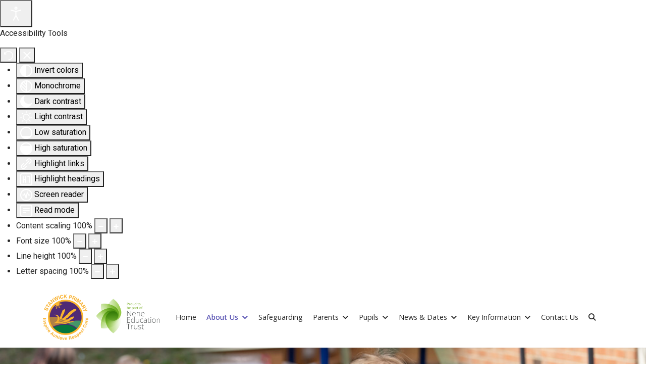

--- FILE ---
content_type: text/html; charset=utf-8
request_url: https://stanwick.northants.sch.uk/about-us/school-term-dates
body_size: 86672
content:

<!doctype html>
<html lang="en-gb" dir="ltr">
	<head>
		
		<meta name="viewport" content="width=device-width, initial-scale=1, shrink-to-fit=no">
		<meta charset="utf-8">
	<meta name="author" content="Super User">
	<meta name="description" content="Axxen VirtueMart Template">
	<meta name="generator" content="Joomla! - Open Source Content Management">
	<title>School Term Dates</title>
	<link href="/images/trust/iconslogos/home-stanwick-v2.png" rel="icon" type="image/png">
	<link href="https://stanwick.northants.sch.uk/search?format=opensearch" rel="search" title="OpenSearch Stanwick Primary School" type="application/opensearchdescription+xml">
<link href="/components/com_jrealtimeanalytics/css/mainstyle.css?96fd2c" rel="stylesheet">
	<link href="/media/vendor/awesomplete/css/awesomplete.css?1.1.7" rel="stylesheet">
	<link href="/media/vendor/joomla-custom-elements/css/joomla-alert.min.css?0.4.1" rel="stylesheet">
	<link href="/components/com_dropfiles/assets/css/jaofoldertree.css" rel="stylesheet">
	<link href="/components/com_dropfiles/assets/css/material-design-iconic-font.min.css" rel="stylesheet">
	<link href="/plugins/dropfilesthemes/simplex/css/style_ver5.4.css" rel="stylesheet">
	<link href="/plugins/dropfilesthemes/simplex/css/jquery.mediaTable.css" rel="stylesheet">
	<link href="/components/com_dropfiles/assets/css/front_ver5.4.css" rel="stylesheet">
	<link href="/media/plg_system_jcepro/site/css/content.min.css?86aa0286b6232c4a5b58f892ce080277" rel="stylesheet">
	<link href="//fonts.googleapis.com/css?family=Open Sans:100,100i,200,200i,300,300i,400,400i,500,500i,600,600i,700,700i,800,800i,900,900i&amp;subset=cyrillic&amp;display=swap" rel="stylesheet" media="none" onload="media=&quot;all&quot;">
	<link href="//fonts.googleapis.com/css?family=Open Sans:100,100i,200,200i,300,300i,400,400i,500,500i,600,600i,700,700i,800,800i,900,900i&amp;subset=latin&amp;display=swap" rel="stylesheet" media="none" onload="media=&quot;all&quot;">
	<link href="/templates/shaper_helixultimate/css/bootstrap.min.css" rel="stylesheet">
	<link href="/plugins/system/helixultimate/assets/css/system-j4.min.css" rel="stylesheet">
	<link href="/media/system/css/joomla-fontawesome.min.css?96fd2c" rel="stylesheet">
	<link href="/templates/shaper_helixultimate/css/template.css" rel="stylesheet">
	<link href="/templates/shaper_helixultimate/css/presets/preset4.css" rel="stylesheet">
	<link href="/components/com_sppagebuilder/assets/css/dynamic-content.css?3e7e96fad5e237fb2d5a081c6cb11212" rel="stylesheet">
	<link href="/plugins/system/cookiespolicynotificationbar/assets/css/cpnb-style.min.css" rel="stylesheet" media="all">
	<link href="/plugins/system/cookiespolicynotificationbar/assets/css/balloon.min.css" rel="stylesheet" media="all">
	<link href="/components/com_sppagebuilder/assets/css/color-switcher.css?3e7e96fad5e237fb2d5a081c6cb11212" rel="stylesheet">
	<link href="/plugins/system/djaccessibility/module/assets/css/accessibility.css?1.15" rel="stylesheet">
	<link href="https://fonts.googleapis.com/css2?family=Roboto:wght@400;700&amp;display=swap" rel="stylesheet">
	<style>.cloaked_email span:before { content: attr(data-ep-a); } .cloaked_email span:after { content: attr(data-ep-b); } img.cloaked_email { display: inline-block !important; vertical-align: middle; border: 0; }</style>
	<style>.themesblock a.themebtn.simplex {background-image: url(https://stanwick.northants.sch.uk/plugins/dropfilesthemes/simplex/images/btn.png) }</style>
	<style>.themesblock a.themebtn.default {background-image: url(https://stanwick.northants.sch.uk/plugins/dropfilesthemes/default/images/btn.png) }</style>
	<style>.themesblock a.themebtn.ggd {background-image: url(https://stanwick.northants.sch.uk/plugins/dropfilesthemes/ggd/images/btn.png) }</style>
	<style>.themesblock a.themebtn.table {background-image: url(https://stanwick.northants.sch.uk/plugins/dropfilesthemes/table/images/btn.png) }</style>
	<style>.themesblock a.themebtn.tree {background-image: url(https://stanwick.northants.sch.uk/plugins/dropfilesthemes/tree/images/btn.png) }</style>
	<style>.themesblock a.themebtn.preview {background-image: url(https://stanwick.northants.sch.uk/plugins/dropfilesthemes/preview/images/btn.png) }</style>
	<style> .dropfiles-content-simplex[data-category="92"] td .downloadlink, .dropfiles-content-simplex[data-category="92"] .download-all, .dropfiles-content-simplex[data-category="92"] .download-selected {background-color:#4f2d83 !important;color:#ffffff !important;}</style>
	<style>body{font-family: 'Open Sans', sans-serif;font-size: 1rem;line-height: 1.56;text-decoration: none;}
@media (min-width:768px) and (max-width:991px){body{font-size: 14px;}
}
@media (max-width:767px){body{font-size: 13px;}
}
</style>
	<style>h1{font-family: 'Open Sans', sans-serif;font-size: 2.4rem;font-weight: 500;text-decoration: none;}
</style>
	<style>h2{font-family: 'Open Sans', sans-serif;font-size: 2.0rem;font-weight: 500;text-decoration: none;}
</style>
	<style>h3{font-family: 'Open Sans', sans-serif;font-size: 1.8rem;font-weight: 500;text-decoration: none;}
</style>
	<style>h4{font-family: 'Open Sans', sans-serif;font-size: 1.6rem;font-weight: 500;text-decoration: none;}
</style>
	<style>h5{font-family: 'Open Sans', sans-serif;font-size: 1.5rem;font-weight: 500;text-decoration: none;}
</style>
	<style>h6{font-family: 'Open Sans', sans-serif;font-size: 1.2rem;font-weight: 500;text-decoration: none;}
</style>
	<style>.sp-megamenu-parent > li > a, .sp-megamenu-parent > li > span, .sp-megamenu-parent .sp-dropdown li.sp-menu-item > a{font-family: 'Open Sans', sans-serif;font-size: .9rem;font-weight: 400;text-decoration: none;}
</style>
	<style>.menu.nav-pills > li > a, .menu.nav-pills > li > span, .menu.nav-pills .sp-dropdown li.sp-menu-item > a{font-family: 'Open Sans', sans-serif;font-size: .9rem;font-weight: 400;text-decoration: none;}
</style>
	<style>.logo-image {height:90px;}.logo-image-phone {height:90px;}</style>
	<style>#sp-breadcrumb{ background-color:#DEDEDE; }</style>
	<style>

/* BEGIN: Cookies Policy Notification Bar - J! system plugin (Powered by: Web357.com) */
.cpnb-outer { border-color: rgba(32, 34, 38, 1); }
.cpnb-outer.cpnb-div-position-top { border-bottom-width: 1px; }
.cpnb-outer.cpnb-div-position-bottom { border-top-width: 1px; }
.cpnb-outer.cpnb-div-position-top-left, .cpnb-outer.cpnb-div-position-top-right, .cpnb-outer.cpnb-div-position-bottom-left, .cpnb-outer.cpnb-div-position-bottom-right { border-width: 1px; }
.cpnb-message { color: #f1f1f3; }
.cpnb-message a { color: #ffffff }
.cpnb-button, .cpnb-button-ok, .cpnb-m-enableAllButton { -webkit-border-radius: 4px; -moz-border-radius: 4px; border-radius: 4px; font-size: 12px; color: #ffffff; background-color: rgba(59, 137, 199, 1); }
.cpnb-button:hover, .cpnb-button:focus, .cpnb-button-ok:hover, .cpnb-button-ok:focus, .cpnb-m-enableAllButton:hover, .cpnb-m-enableAllButton:focus { color: #ffffff; background-color: rgba(49, 118, 175, 1); }
.cpnb-button-decline, .cpnb-button-delete, .cpnb-button-decline-modal, .cpnb-m-DeclineAllButton { color: #ffffff; background-color: rgba(119, 31, 31, 1); }
.cpnb-button-decline:hover, .cpnb-button-decline:focus, .cpnb-button-delete:hover, .cpnb-button-delete:focus, .cpnb-button-decline-modal:hover, .cpnb-button-decline-modal:focus, .cpnb-m-DeclineAllButton:hover, .cpnb-m-DeclineAllButton:focus { color: #ffffff; background-color: rgba(175, 38, 20, 1); }
.cpnb-button-cancel, .cpnb-button-reload, .cpnb-button-cancel-modal { color: #ffffff; background-color: rgba(90, 90, 90, 1); }
.cpnb-button-cancel:hover, .cpnb-button-cancel:focus, .cpnb-button-reload:hover, .cpnb-button-reload:focus, .cpnb-button-cancel-modal:hover, .cpnb-button-cancel-modal:focus { color: #ffffff; background-color: rgba(54, 54, 54, 1); }
.cpnb-button-settings, .cpnb-button-settings-modal { color: #ffffff; background-color: rgba(90, 90, 90, 1); }
.cpnb-button-settings:hover, .cpnb-button-settings:focus, .cpnb-button-settings-modal:hover, .cpnb-button-settings-modal:focus { color: #ffffff; background-color: rgba(54, 54, 54, 1); }
.cpnb-button-more-default, .cpnb-button-more-modal { color: #ffffff; background-color: rgba(123, 138, 139, 1); }
.cpnb-button-more-default:hover, .cpnb-button-more-modal:hover, .cpnb-button-more-default:focus, .cpnb-button-more-modal:focus { color: #ffffff; background-color: rgba(105, 118, 119, 1); }
.cpnb-m-SaveChangesButton { color: #ffffff; background-color: rgba(133, 199, 136, 1); }
.cpnb-m-SaveChangesButton:hover, .cpnb-m-SaveChangesButton:focus { color: #ffffff; background-color: rgba(96, 153, 100, 1); }
@media only screen and (max-width: 600px) {
.cpnb-left-menu-toggle::after, .cpnb-left-menu-toggle-button {
content: "Categories";
}
}
/* END: Cookies Policy Notification Bar - J! system plugin (Powered by: Web357.com) */
</style>
	<style>:root {--sppb-topbar-bg-color: #333333; --sppb-topbar-text-color: #AAAAAA; --sppb-header-bg-color: #FFFFFF; --sppb-logo-text-color: #4943ac; --sppb-menu-text-color: #252525; --sppb-menu-text-hover-color: #4943ac; --sppb-menu-text-active-color: #4943ac; --sppb-menu-dropdown-bg-color: #FFFFFF; --sppb-menu-dropdown-text-color: #252525; --sppb-menu-dropdown-text-hover-color: #4943ac; --sppb-menu-dropdown-text-active-color: #4943ac; --sppb-text-color: #252525; --sppb-bg-color: #FFFFFF; --sppb-link-color: #4943ac; --sppb-link-hover-color: #044CD0; --sppb-footer-bg-color: #171717; --sppb-footer-text-color: #FFFFFF; --sppb-footer-link-color: #A2A2A2; --sppb-footer-link-hover-color: #FFFFFF}</style>
	<style>.djacc { font-family: Roboto, sans-serif; }</style>
	<style>.djacc--sticky.djacc-popup { margin: 20px 20px; }</style>
<script type="application/json" class="joomla-script-options new">{"joomla.jtext":{"COM_DROPFILES_DOWNLOAD_ALL":"Download all","COM_DROPFILES_DOWNLOAD_SELECTED":"Download selected","COM_DROPFILES_DEFAULT_FRONT_COLUMNS":"Default front columns","COM_DROPFILES_FIELD_FILE_BYTE":"B","COM_DROPFILES_FIELD_FILE_KILOBYTE":"KB","COM_DROPFILES_FIELD_FILE_MEGABYTE":"MB","COM_DROPFILES_FIELD_FILE_GIGABYTE":"GB","COM_DROPFILES_FIELD_FILE_TERRABYTE":"TB","COM_DROPFILES_FIELD_FILE_PETABYTE":"PB","COM_DROPFILES_LIGHT_BOX_LOADING_STATUS":"The preview is still loading, you can <span class='dropfiles-loading-close'>cancel<\/span> it at any time...","MOD_FINDER_SEARCH_VALUE":"Search &hellip;","COM_FINDER_SEARCH_FORM_LIST_LABEL":"Search Results","JLIB_JS_AJAX_ERROR_OTHER":"An error has occurred while fetching the JSON data: HTTP %s status code.","JLIB_JS_AJAX_ERROR_PARSE":"A parse error has occurred while processing the following JSON data:<br><code style=\"color:inherit;white-space:pre-wrap;padding:0;margin:0;border:0;background:inherit;\">%s<\/code>","ERROR":"Error","MESSAGE":"Message","NOTICE":"Notice","WARNING":"Warning","JCLOSE":"Close","JOK":"OK","JOPEN":"Open"},"data":{"breakpoints":{"tablet":991,"mobile":480},"header":{"stickyOffset":"100"}},"finder-search":{"url":"\/component\/finder\/?task=suggestions.suggest&format=json&tmpl=component&Itemid=435"},"system.paths":{"root":"","rootFull":"https:\/\/stanwick.northants.sch.uk\/","base":"","baseFull":"https:\/\/stanwick.northants.sch.uk\/"},"csrf.token":"c35e585490cffb5ec68345e372adeb22"}</script>
	<script src="/media/system/js/core.min.js?a3d8f8"></script>
	<script src="/media/vendor/jquery/js/jquery.min.js?3.7.1"></script>
	<script src="/media/legacy/js/jquery-noconflict.min.js?504da4"></script>
	<script src="/components/com_jrealtimeanalytics/js/stream.js?96fd2c" defer></script>
	<script src="/components/com_jrealtimeanalytics/js/heatmap.js?96fd2c" defer></script>
	<script src="/media/vendor/bootstrap/js/alert.min.js?5.3.8" type="module"></script>
	<script src="/media/vendor/bootstrap/js/button.min.js?5.3.8" type="module"></script>
	<script src="/media/vendor/bootstrap/js/carousel.min.js?5.3.8" type="module"></script>
	<script src="/media/vendor/bootstrap/js/collapse.min.js?5.3.8" type="module"></script>
	<script src="/media/vendor/bootstrap/js/dropdown.min.js?5.3.8" type="module"></script>
	<script src="/media/vendor/bootstrap/js/modal.min.js?5.3.8" type="module"></script>
	<script src="/media/vendor/bootstrap/js/offcanvas.min.js?5.3.8" type="module"></script>
	<script src="/media/vendor/bootstrap/js/popover.min.js?5.3.8" type="module"></script>
	<script src="/media/vendor/bootstrap/js/scrollspy.min.js?5.3.8" type="module"></script>
	<script src="/media/vendor/bootstrap/js/tab.min.js?5.3.8" type="module"></script>
	<script src="/media/vendor/bootstrap/js/toast.min.js?5.3.8" type="module"></script>
	<script src="/media/system/js/showon.min.js?e51227" type="module"></script>
	<script src="/media/vendor/awesomplete/js/awesomplete.min.js?1.1.7" defer></script>
	<script src="/media/com_finder/js/finder.min.js?755761" type="module"></script>
	<script src="/media/mod_menu/js/menu.min.js?96fd2c" type="module"></script>
	<script src="/media/system/js/messages.min.js?9a4811" type="module"></script>
	<script src="/components/com_dropfiles/assets/js/frontend.js"></script>
	<script src="/components/com_dropfiles/assets/js/gatracking.js"></script>
	<script src="/components/com_dropfiles/assets/js/handlebars-v4.7.7.js"></script>
	<script src="/components/com_dropfiles/assets/js/jaofoldertree.js"></script>
	<script src="/components/com_dropfiles/assets/js/colorbox.init.js"></script>
	<script src="/plugins/dropfilesthemes/simplex/js/script.js"></script>
	<script src="/plugins/dropfilesthemes/simplex/js/jquery.mediaTable.js"></script>
	<script src="https://stanwick.northants.sch.uk/components/com_dropfiles/assets/js/helper.js"></script>
	<script src="/templates/shaper_helixultimate/js/main.js"></script>
	<script src="/components/com_sppagebuilder/assets/js/dynamic-content.js?3e7e96fad5e237fb2d5a081c6cb11212"></script>
	<script src="/plugins/system/cookiespolicynotificationbar/assets/js/cookies-policy-notification-bar.min.js"></script>
	<script src="/components/com_sppagebuilder/assets/js/color-switcher.js?3e7e96fad5e237fb2d5a081c6cb11212"></script>
	<script src="/plugins/system/djaccessibility/module/assets/js/accessibility.min.js?1.15"></script>
	<script>				var COM_JREALTIME_NETWORK_ERROR = 'A network error occurred during data stream: '; </script>
	<script>var jrealtimeBaseURI='https://stanwick.northants.sch.uk/';</script>
	<script>var jrealtimeTrackQueryString=1;</script>
	<script>window.RegularLabs=window.RegularLabs||{};window.RegularLabs.EmailProtector=window.RegularLabs.EmailProtector||{unCloak:function(e,g){document.querySelectorAll("."+e).forEach(function(a){var f="",c="";a.className=a.className.replace(" "+e,"");a.querySelectorAll("span").forEach(function(d){for(name in d.dataset)0===name.indexOf("epA")&&(f+=d.dataset[name]),0===name.indexOf("epB")&&(c=d.dataset[name]+c)});if(c){var b=a.nextElementSibling;b&&"script"===b.tagName.toLowerCase()&&b.parentNode.removeChild(b);b=f+c;g?(a.parentNode.href="mailto:"+b,a.parentNode.removeChild(a)):a.innerHTML=b}})}};</script>
	<script type="application/ld+json">{"@context":"https://schema.org","@type":"BreadcrumbList","@id":"https://stanwick.northants.sch.uk/#/schema/BreadcrumbList/17","itemListElement":[{"@type":"ListItem","position":1,"item":{"@id":"https://stanwick.northants.sch.uk/","name":"Home"}},{"@type":"ListItem","position":2,"item":{"@id":"#","name":"About Us"}},{"@type":"ListItem","position":3,"item":{"@id":"https://stanwick.northants.sch.uk/about-us/school-term-dates","name":"School Term Dates"}}]}</script>
	<script type="application/ld+json">{"@context":"https://schema.org","@graph":[{"@type":"Organization","@id":"https://stanwick.northants.sch.uk/#/schema/Organization/base","name":"Stanwick Primary School","url":"https://stanwick.northants.sch.uk/"},{"@type":"WebSite","@id":"https://stanwick.northants.sch.uk/#/schema/WebSite/base","url":"https://stanwick.northants.sch.uk/","name":"Stanwick Primary School","publisher":{"@id":"https://stanwick.northants.sch.uk/#/schema/Organization/base"}},{"@type":"WebPage","@id":"https://stanwick.northants.sch.uk/#/schema/WebPage/base","url":"https://stanwick.northants.sch.uk/about-us/school-term-dates","name":"School Term Dates","description":"Axxen VirtueMart Template","isPartOf":{"@id":"https://stanwick.northants.sch.uk/#/schema/WebSite/base"},"about":{"@id":"https://stanwick.northants.sch.uk/#/schema/Organization/base"},"inLanguage":"en-GB"},{"@type":"Article","@id":"https://stanwick.northants.sch.uk/#/schema/com_content/article/141","name":"School Term Dates","headline":"School Term Dates","inLanguage":"en-GB","isPartOf":{"@id":"https://stanwick.northants.sch.uk/#/schema/WebPage/base"}}]}</script>
	<script>jQuery(document).ready(function(){ jQuery("body").append("<div id='dropfiles-loading-wrap'><div class='dropfiles-loading'></div></div><div id='dropfiles-loading-tree-wrap'><div class='dropfiles-loading-tree-bg'></div></div>")});</script>
	<script>ga_download_tracking="0";</script>
	<script>dropfilesBaseUrl="https://stanwick.northants.sch.uk/";</script>
	<script>dropfilesRootUrl="/";</script>
	<script>document.addEventListener("DOMContentLoaded", function() {
    // Check if there is at least one div with class "dropfiles-content"
    if (document.querySelector(".dropfiles-content")) {
        // Find the div with itemprop="articleBody"
        var articleBodyDiv = document.querySelector('div[itemprop="articleBody"]');
        
        // Create the new paragraph element
        var newParagraph = document.createElement("p");
        newParagraph.className = "moredocs";
        newParagraph.textContent = "This page contains downloadable documents. Please scroll down the page to view them.";
        
        // Insert the new paragraph as the first HTML line in articleBodyDiv
        if (articleBodyDiv) {
            articleBodyDiv.insertBefore(newParagraph, articleBodyDiv.firstChild);
        }
    }
});</script>
	<script>template="shaper_helixultimate";</script>
	<script>
				document.addEventListener("DOMContentLoaded", () =>{
					window.htmlAddContent = window?.htmlAddContent || "";
					if (window.htmlAddContent) {
        				document.body.insertAdjacentHTML("beforeend", window.htmlAddContent);
					}
				});
			</script>
	<script>

// BEGIN: Cookies Policy Notification Bar - J! system plugin (Powered by: Web357.com)
var cpnb_config = {"w357_joomla_caching":0,"w357_position":"top-right","w357_show_close_x_icon":"1","w357_hide_after_time":"yes","w357_duration":"60","w357_animate_duration":"1000","w357_limit":"0","w357_message":"We use cookies to improve your experience on our website. By browsing this website, you agree to our use of cookies.","w357_display_ok_btn":"1","w357_buttonText":"Ok, I\u0027ve understood!","w357_display_decline_btn":"1","w357_buttonDeclineText":"Decline","w357_display_cancel_btn":"0","w357_buttonCancelText":"Cancel","w357_display_settings_btn":"1","w357_buttonSettingsText":"Settings","w357_buttonMoreText":"More Info","w357_buttonMoreLink":"","w357_display_more_info_btn":"1","w357_fontColor":"#f1f1f3","w357_linkColor":"#ffffff","w357_fontSize":"12px","w357_backgroundColor":"rgba(50, 58, 69, 1)","w357_borderWidth":"1","w357_body_cover":"1","w357_overlay_state":"0","w357_overlay_color":"rgba(10, 10, 10, 0.3)","w357_height":"auto","w357_cookie_name":"cookiesDirective","w357_link_target":"_self","w357_popup_width":"800","w357_popup_height":"600","w357_customText":"\u003Ch1\u003ECookies Policy Overview\u003C\/h1\u003E\r\n\u003Chr \/\u003E\r\n\u003Ch3\u003EGeneral Use\u003C\/h3\u003E\r\n\u003Cp\u003EWe use cookies, tracking pixels and related technologies on our website. Cookies are small data files that are served by our platform and stored on your device. Our site uses cookies dropped by us or third parties for a variety of purposes including to operate and personalize the website. Also, cookies may also be used to track how you use the site to target ads to you on other websites.\u003C\/p\u003E\r\n\u003Ch3\u003EThird Parties\u003C\/h3\u003E\r\n\u003Cp\u003EOur website employs may use  various third-party services. Through the use of our website, these services may place anonymous cookies on your browser and may send their own cookies to your cookie file. Some of these services may include but are not limited to: Google, Facebook, Twitter, MailChimp and other social networks, advertising agencies, security firewalls, analytics companies and service providers. These services may also collect and use anonymous identifiers such as IP Address, HTTP Referrer, Unique Device Identifier and other non-personally identifiable information and server logs.\u003C\/p\u003E\r\n\u003Chr \/\u003E","w357_more_info_btn_type":"custom_text","w357_blockCookies":"1","w357_autoAcceptAfterScrolling":"0","w357_numOfScrolledPixelsBeforeAutoAccept":"300","w357_reloadPageAfterAccept":"0","w357_enableConfirmationAlerts":"0","w357_enableConfirmationAlertsForAcceptBtn":0,"w357_enableConfirmationAlertsForDeclineBtn":0,"w357_enableConfirmationAlertsForDeleteBtn":0,"w357_confirm_allow_msg":"Performing this action will enable all cookies set by this website. Are you sure that you want to enable all cookies on this website?","w357_confirm_delete_msg":"Performing this action will remove all cookies set by this website. Are you sure that you want to disable and delete all cookies from your browser?","w357_show_in_iframes":"0","w357_shortcode_is_enabled_on_this_page":0,"w357_base_url":"https:\/\/stanwick.northants.sch.uk\/","w357_base_ajax_url":"https:\/\/stanwick.northants.sch.uk\/","w357_current_url":"https:\/\/stanwick.northants.sch.uk\/about-us\/school-term-dates","w357_always_display":"0","w357_show_notification_bar":true,"w357_expiration_cookieSettings":"365","w357_expiration_cookieAccept":"365","w357_expiration_cookieDecline":"180","w357_expiration_cookieCancel":"3","w357_accept_button_class_notification_bar":"cpnb-accept-btn","w357_decline_button_class_notification_bar":"cpnb-decline-btn","w357_cancel_button_class_notification_bar":"cpnb-cancel-btn","w357_settings_button_class_notification_bar":"cpnb-settings-btn","w357_moreinfo_button_class_notification_bar":"cpnb-moreinfo-btn","w357_accept_button_class_notification_bar_modal_window":"cpnb-accept-btn-m","w357_decline_button_class_notification_bar_modal_window":"cpnb-decline-btn-m","w357_save_button_class_notification_bar_modal_window":"cpnb-save-btn-m","w357_buttons_ordering":"[\u0022ok\u0022,\u0022decline\u0022,\u0022cancel\u0022,\u0022settings\u0022,\u0022moreinfo\u0022]"};
// END: Cookies Policy Notification Bar - J! system plugin (Powered by: Web357.com)
</script>
	<script>

// BEGIN: Cookies Policy Notification Bar - J! system plugin (Powered by: Web357.com)
var cpnb_cookiesCategories = {"cookie_categories_group0":{"cookie_category_id":"required-cookies","cookie_category_name":"Required Cookies","cookie_category_description":"The Required or Functional cookies relate to the functionality of our websites and allow us to improve the service we offer to you through our websites, for example by allowing you to carry information across pages of our website to avoid you having to re-enter information, or by recognizing your preferences when you return to our website.","cookie_category_checked_by_default":"2","cookie_category_status":"1"},"cookie_categories_group1":{"cookie_category_id":"analytical-cookies","cookie_category_name":"Analytical Cookies","cookie_category_description":"Analytical cookies allow us to recognize and to count the number of visitors to our website, to see how visitors move around the website when they are using it and to record which content viewers view and are interested in. This helps us to determine how frequently particular pages and advertisements are visited and to determine the most popular areas of our website. This helps us to improve the service which we offer to you by helping us make sure our users are finding the information they are looking for, by providing anonymized demographic data to third parties in order to target advertising more appropriately to you, and by tracking the success of advertising campaigns on our website.","cookie_category_checked_by_default":"1","cookie_category_status":"1"},"cookie_categories_group2":{"cookie_category_id":"social-media-cookies","cookie_category_name":"Social Media","cookie_category_description":"These cookies allow you to share Website content with social media platforms (e.g., Facebook, Twitter, Instagram). We have no control over these cookies as they are set by the social media platforms themselves.","cookie_category_checked_by_default":"1","cookie_category_status":"1"},"cookie_categories_group3":{"cookie_category_id":"targeted-advertising-cookies","cookie_category_name":"Targeted Advertising Cookies","cookie_category_description":"Advertising and targeting cookies are used to deliver advertisements more relevant to you, but can also limit the number of times you see an advertisement and be used to chart the effectiveness of an ad campaign by tracking users’ clicks. They can also provide security in transactions. They are usually placed by third-party advertising networks with a website operator’s permission but can be placed by the operator themselves. They can remember that you have visited a website, and this information can be shared with other organizations, including other advertisers. They cannot determine who you are though, as the data collected is never linked to your profile. ","cookie_category_checked_by_default":"1","cookie_category_status":"1"}};
// END: Cookies Policy Notification Bar - J! system plugin (Powered by: Web357.com)
</script>
	<script>

// BEGIN: Cookies Policy Notification Bar - J! system plugin (Powered by: Web357.com)
var cpnb_manager = {"w357_m_modalState":"1","w357_m_floatButtonState":"1","w357_m_floatButtonPosition":"bottom_left","w357_m_HashLink":"cookies","w357_m_modal_menuItemSelectedBgColor":"rgba(200, 200, 200, 1)","w357_m_saveChangesButtonColorAfterChange":"rgba(13, 92, 45, 1)","w357_m_floatButtonIconSrc":"https:\/\/stanwick.northants.sch.uk\/plugins\/system\/cookiespolicynotificationbar\/assets\/icons\/cpnb-cookies-manager-icon-1-64x64.png","w357_m_FloatButtonIconType":"image","w357_m_FloatButtonIconFontAwesomeName":"fas fa-cookie-bite","w357_m_FloatButtonIconFontAwesomeSize":"fa-lg","w357_m_FloatButtonIconFontAwesomeColor":"rgba(61, 47, 44, 0.84)","w357_m_FloatButtonIconUikitName":"cog","w357_m_FloatButtonIconUikitSize":"1","w357_m_FloatButtonIconUikitColor":"rgba(61, 47, 44, 0.84)","w357_m_floatButtonText":"Cookies Manager","w357_m_modalHeadingText":"Advanced Cookie Settings","w357_m_checkboxText":"Enabled","w357_m_lockedText":"(Locked)","w357_m_EnableAllButtonText":"Allow All Cookies","w357_m_DeclineAllButtonText":"Decline All Cookies","w357_m_SaveChangesButtonText":"Save Settings","w357_m_confirmationAlertRequiredCookies":"These cookies are strictly necessary for this website. You can\u0027t disable this category of cookies. Thank you for understanding!"};
// END: Cookies Policy Notification Bar - J! system plugin (Powered by: Web357.com)
</script>
	<script>
			const initColorMode = () => {
				const colorVariableData = [];
				const sppbColorVariablePrefix = "--sppb";
				let activeColorMode = localStorage.getItem("sppbActiveColorMode") || "";
				activeColorMode = "";
				const modes = [];

				if(!modes?.includes(activeColorMode)) {
					activeColorMode = "";
					localStorage.setItem("sppbActiveColorMode", activeColorMode);
				}

				document?.body?.setAttribute("data-sppb-color-mode", activeColorMode);

				if (!localStorage.getItem("sppbActiveColorMode")) {
					localStorage.setItem("sppbActiveColorMode", activeColorMode);
				}

				if (window.sppbColorVariables) {
					const colorVariables = typeof(window.sppbColorVariables) === "string" ? JSON.parse(window.sppbColorVariables) : window.sppbColorVariables;

					for (const colorVariable of colorVariables) {
						const { path, value } = colorVariable;
						const variable = String(path[0]).trim().toLowerCase().replaceAll(" ", "-");
						const mode = path[1];
						const variableName = `${sppbColorVariablePrefix}-${variable}`;

						if (activeColorMode === mode) {
							colorVariableData.push(`${variableName}: ${value}`);
						}
					}

					document.documentElement.style.cssText += colorVariableData.join(";");
				}
			};

			window.sppbColorVariables = [];
			
			initColorMode();

			document.addEventListener("DOMContentLoaded", initColorMode);
		</script>
	<script>new DJAccessibility( {"cms":"joomla","yootheme":false,"position":"sticky","mobile_position":"sticky","layout":"popup","mobile_layout":"popup","align_position_popup":"bottom right","align_position_toolbar":"top center","align_mobile_position":"bottom right","breakpoint":"767","direction":"top left","space":"1","version":"dmVyc2lvbnBybw==","speech_pitch":"1","speech_rate":"1","speech_volume":"1","ajax_url":"?option=com_ajax&plugin=Djaccessibility&format=raw"} )</script>
<link href="/templates/shaper_helixultimate/css/presets/netcustom.css" rel="stylesheet" type="text/css">
<script src="https://kit.fontawesome.com/1f29b93fe4.js" crossorigin="anonymous"></script>
			<link rel="stylesheet" type="text/css" href="/media/smartslider3/src/SmartSlider3/Application/Frontend/Assets/dist/smartslider.min.css?ver=c397fa89" media="all">
<style data-related="n2-ss-3">div#n2-ss-3 .n2-ss-slider-1{display:grid;position:relative;}div#n2-ss-3 .n2-ss-slider-2{display:grid;position:relative;overflow:hidden;padding:0px 0px 0px 0px;border:0px solid RGBA(62,62,62,1);border-radius:0px;background-clip:padding-box;background-repeat:repeat;background-position:50% 50%;background-size:cover;background-attachment:scroll;z-index:1;}div#n2-ss-3:not(.n2-ss-loaded) .n2-ss-slider-2{background-image:none !important;}div#n2-ss-3 .n2-ss-slider-3{display:grid;grid-template-areas:'cover';position:relative;overflow:hidden;z-index:10;}div#n2-ss-3 .n2-ss-slider-3 > *{grid-area:cover;}div#n2-ss-3 .n2-ss-slide-backgrounds,div#n2-ss-3 .n2-ss-slider-3 > .n2-ss-divider{position:relative;}div#n2-ss-3 .n2-ss-slide-backgrounds{z-index:10;}div#n2-ss-3 .n2-ss-slide-backgrounds > *{overflow:hidden;}div#n2-ss-3 .n2-ss-slide-background{transform:translateX(-100000px);}div#n2-ss-3 .n2-ss-slider-4{place-self:center;position:relative;width:100%;height:100%;z-index:20;display:grid;grid-template-areas:'slide';}div#n2-ss-3 .n2-ss-slider-4 > *{grid-area:slide;}div#n2-ss-3.n2-ss-full-page--constrain-ratio .n2-ss-slider-4{height:auto;}div#n2-ss-3 .n2-ss-slide{display:grid;place-items:center;grid-auto-columns:100%;position:relative;z-index:20;-webkit-backface-visibility:hidden;transform:translateX(-100000px);}div#n2-ss-3 .n2-ss-slide{perspective:1000px;}div#n2-ss-3 .n2-ss-slide-active{z-index:21;}.n2-ss-background-animation{position:absolute;top:0;left:0;width:100%;height:100%;z-index:3;}div#n2-ss-3 .nextend-arrow{cursor:pointer;overflow:hidden;line-height:0 !important;z-index:18;-webkit-user-select:none;}div#n2-ss-3 .nextend-arrow img{position:relative;display:block;}div#n2-ss-3 .nextend-arrow img.n2-arrow-hover-img{display:none;}div#n2-ss-3 .nextend-arrow:FOCUS img.n2-arrow-hover-img,div#n2-ss-3 .nextend-arrow:HOVER img.n2-arrow-hover-img{display:inline;}div#n2-ss-3 .nextend-arrow:FOCUS img.n2-arrow-normal-img,div#n2-ss-3 .nextend-arrow:HOVER img.n2-arrow-normal-img{display:none;}div#n2-ss-3 .nextend-arrow-animated{overflow:hidden;}div#n2-ss-3 .nextend-arrow-animated > div{position:relative;}div#n2-ss-3 .nextend-arrow-animated .n2-active{position:absolute;}div#n2-ss-3 .nextend-arrow-animated-fade{transition:background 0.3s, opacity 0.4s;}div#n2-ss-3 .nextend-arrow-animated-horizontal > div{transition:all 0.4s;transform:none;}div#n2-ss-3 .nextend-arrow-animated-horizontal .n2-active{top:0;}div#n2-ss-3 .nextend-arrow-previous.nextend-arrow-animated-horizontal .n2-active{left:100%;}div#n2-ss-3 .nextend-arrow-next.nextend-arrow-animated-horizontal .n2-active{right:100%;}div#n2-ss-3 .nextend-arrow-previous.nextend-arrow-animated-horizontal:HOVER > div,div#n2-ss-3 .nextend-arrow-previous.nextend-arrow-animated-horizontal:FOCUS > div{transform:translateX(-100%);}div#n2-ss-3 .nextend-arrow-next.nextend-arrow-animated-horizontal:HOVER > div,div#n2-ss-3 .nextend-arrow-next.nextend-arrow-animated-horizontal:FOCUS > div{transform:translateX(100%);}div#n2-ss-3 .nextend-arrow-animated-vertical > div{transition:all 0.4s;transform:none;}div#n2-ss-3 .nextend-arrow-animated-vertical .n2-active{left:0;}div#n2-ss-3 .nextend-arrow-previous.nextend-arrow-animated-vertical .n2-active{top:100%;}div#n2-ss-3 .nextend-arrow-next.nextend-arrow-animated-vertical .n2-active{bottom:100%;}div#n2-ss-3 .nextend-arrow-previous.nextend-arrow-animated-vertical:HOVER > div,div#n2-ss-3 .nextend-arrow-previous.nextend-arrow-animated-vertical:FOCUS > div{transform:translateY(-100%);}div#n2-ss-3 .nextend-arrow-next.nextend-arrow-animated-vertical:HOVER > div,div#n2-ss-3 .nextend-arrow-next.nextend-arrow-animated-vertical:FOCUS > div{transform:translateY(100%);}div#n2-ss-3 .n2-ss-slide-limiter{max-width:1000px;}div#n2-ss-3 .nextend-arrow img{width: 32px}@media (min-width: 1200px){div#n2-ss-3 [data-hide-desktopportrait="1"]{display: none !important;}}@media (orientation: landscape) and (max-width: 1199px) and (min-width: 901px),(orientation: portrait) and (max-width: 1199px) and (min-width: 701px){div#n2-ss-3 [data-hide-tabletportrait="1"]{display: none !important;}}@media (orientation: landscape) and (max-width: 900px),(orientation: portrait) and (max-width: 700px){div#n2-ss-3 [data-hide-mobileportrait="1"]{display: none !important;}div#n2-ss-3 .nextend-arrow img{width: 16px}}</style>
<script>(function(){this._N2=this._N2||{_r:[],_d:[],r:function(){this._r.push(arguments)},d:function(){this._d.push(arguments)}}}).call(window);!function(e,i,o,r){(i=e.match(/(Chrome|Firefox|Safari)\/(\d+)\./))&&("Chrome"==i[1]?r=+i[2]>=32:"Firefox"==i[1]?r=+i[2]>=65:"Safari"==i[1]&&(o=e.match(/Version\/(\d+)/)||e.match(/(\d+)[0-9_]+like Mac/))&&(r=+o[1]>=14),r&&document.documentElement.classList.add("n2webp"))}(navigator.userAgent);</script><script src="/media/smartslider3/src/SmartSlider3/Application/Frontend/Assets/dist/n2.min.js?ver=c397fa89" defer async></script>
<script src="/media/smartslider3/src/SmartSlider3/Application/Frontend/Assets/dist/smartslider-frontend.min.js?ver=c397fa89" defer async></script>
<script src="/media/smartslider3/src/SmartSlider3/Slider/SliderType/Simple/Assets/dist/ss-simple.min.js?ver=c397fa89" defer async></script>
<script src="/media/smartslider3/src/SmartSlider3/Widget/Arrow/ArrowImage/Assets/dist/w-arrow-image.min.js?ver=c397fa89" defer async></script>
<script>_N2.r('documentReady',function(){_N2.r(["documentReady","smartslider-frontend","SmartSliderWidgetArrowImage","ss-simple"],function(){new _N2.SmartSliderSimple('n2-ss-3',{"admin":false,"background.video.mobile":1,"loadingTime":2000,"randomize":{"randomize":0,"randomizeFirst":0},"callbacks":"","alias":{"id":0,"smoothScroll":0,"slideSwitch":0,"scroll":1},"align":"normal","isDelayed":0,"responsive":{"mediaQueries":{"all":false,"desktopportrait":["(min-width: 1200px)"],"tabletportrait":["(orientation: landscape) and (max-width: 1199px) and (min-width: 901px)","(orientation: portrait) and (max-width: 1199px) and (min-width: 701px)"],"mobileportrait":["(orientation: landscape) and (max-width: 900px)","(orientation: portrait) and (max-width: 700px)"]},"base":{"slideOuterWidth":1000,"slideOuterHeight":450,"sliderWidth":1000,"sliderHeight":450,"slideWidth":1000,"slideHeight":450},"hideOn":{"desktopLandscape":false,"desktopPortrait":false,"tabletLandscape":false,"tabletPortrait":false,"mobileLandscape":false,"mobilePortrait":false},"onResizeEnabled":true,"type":"fullwidth","sliderHeightBasedOn":"real","focusUser":1,"focusEdge":"auto","breakpoints":[{"device":"tabletPortrait","type":"max-screen-width","portraitWidth":1199,"landscapeWidth":1199},{"device":"mobilePortrait","type":"max-screen-width","portraitWidth":700,"landscapeWidth":900}],"enabledDevices":{"desktopLandscape":0,"desktopPortrait":1,"tabletLandscape":0,"tabletPortrait":1,"mobileLandscape":0,"mobilePortrait":1},"sizes":{"desktopPortrait":{"width":1000,"height":450,"max":3000,"min":1000},"tabletPortrait":{"width":701,"height":315,"customHeight":false,"max":1199,"min":701},"mobilePortrait":{"width":320,"height":144,"customHeight":false,"max":900,"min":320}},"overflowHiddenPage":0,"focus":{"offsetTop":"","offsetBottom":""}},"controls":{"mousewheel":0,"touch":"horizontal","keyboard":1,"blockCarouselInteraction":1},"playWhenVisible":1,"playWhenVisibleAt":0.5,"lazyLoad":0,"lazyLoadNeighbor":0,"blockrightclick":0,"maintainSession":0,"autoplay":{"enabled":1,"start":1,"duration":4000,"autoplayLoop":1,"allowReStart":0,"reverse":0,"pause":{"click":1,"mouse":"0","mediaStarted":1},"resume":{"click":0,"mouse":"0","mediaEnded":1,"slidechanged":0},"interval":1,"intervalModifier":"loop","intervalSlide":"current"},"perspective":1000,"layerMode":{"playOnce":0,"playFirstLayer":1,"mode":"skippable","inAnimation":"mainInEnd"},"parallax":{"enabled":1,"mobile":0,"is3D":0,"animate":1,"horizontal":"mouse","vertical":"mouse","origin":"slider","scrollmove":"both"},"postBackgroundAnimations":0,"bgAnimations":0,"mainanimation":{"type":"crossfade","duration":800,"delay":0,"ease":"easeOutQuad","shiftedBackgroundAnimation":"auto"},"carousel":1,"initCallbacks":function(){new _N2.SmartSliderWidgetArrowImage(this)}})})});</script>
<!-- BEGIN: Google Analytics -->
<script>console.log("Google analytics javascript code goes here...")</script>
<!-- END: Google Analytics -->

<!-- BEGIN: Facebook -->
<script>console.log("Facebook javascript code goes here...")</script>
<!-- END: Facebook -->
</head>
	<body class="site helix-ultimate hu com_content com-content view-article layout-default task-none itemid-840 en-gb ltr layout-fluid offcanvas-init offcanvs-position-right"><section class="djacc djacc-container djacc-popup djacc--hidden djacc--dark djacc--bottom-right">
			<button class="djacc__openbtn djacc__openbtn--default" aria-label="Open accessibility tools" title="Open accessibility tools">
			<svg xmlns="http://www.w3.org/2000/svg" width="48" height="48" viewBox="0 0 48 48">
				<path d="M1480.443,27.01l-3.891-7.51-3.89,7.51a1,1,0,0,1-.89.54,1.073,1.073,0,0,1-.46-.11,1,1,0,0,1-.43-1.35l4.67-9V10.21l-8.81-2.34a1,1,0,1,1,.51-1.93l9.3,2.47,9.3-2.47a1,1,0,0,1,.509,1.93l-8.81,2.34V17.09l4.66,9a1,1,0,1,1-1.769.92ZM1473.583,3a3,3,0,1,1,3,3A3,3,0,0,1,1473.583,3Zm2,0a1,1,0,1,0,1-1A1,1,0,0,0,1475.583,3Z" transform="translate(-1453 10.217)" fill="#fff"/>
			</svg>
		</button>
		<div class="djacc__panel">
		<div class="djacc__header">
			<p class="djacc__title">Accessibility Tools</p>
			<button class="djacc__reset" aria-label="Reset" title="Reset">
				<svg xmlns="http://www.w3.org/2000/svg" width="18" height="18" viewBox="0 0 18 18">
					<path d="M9,18a.75.75,0,0,1,0-1.5,7.5,7.5,0,1,0,0-15A7.531,7.531,0,0,0,2.507,5.25H3.75a.75.75,0,0,1,0,1.5h-3A.75.75,0,0,1,0,6V3A.75.75,0,0,1,1.5,3V4.019A9.089,9.089,0,0,1,2.636,2.636,9,9,0,0,1,15.364,15.365,8.94,8.94,0,0,1,9,18Z" fill="#fff"/>
				</svg>
			</button>
			<button class="djacc__close" aria-label="Close accessibility tools" title="Close accessibility tools">
				<svg xmlns="http://www.w3.org/2000/svg" width="14.828" height="14.828" viewBox="0 0 14.828 14.828">
					<g transform="translate(-1842.883 -1004.883)">
						<line x2="12" y2="12" transform="translate(1844.297 1006.297)" fill="none" stroke="#fff" stroke-linecap="round" stroke-width="2"/>
						<line x1="12" y2="12" transform="translate(1844.297 1006.297)" fill="none" stroke="#fff" stroke-linecap="round" stroke-width="2"/>
					</g>
				</svg>
			</button>
		</div>
		<ul class="djacc__list">
			<li class="djacc__item djacc__item--contrast">
				<button class="djacc__btn djacc__btn--invert-colors" title="Invert colors">
					<svg xmlns="http://www.w3.org/2000/svg" width="24" height="24" viewBox="0 0 24 24">
						<g fill="none" stroke="#fff" stroke-width="2">
							<circle cx="12" cy="12" r="12" stroke="none"/>
							<circle cx="12" cy="12" r="11" fill="none"/>
						</g>
						<path d="M0,12A12,12,0,0,1,12,0V24A12,12,0,0,1,0,12Z" fill="#fff"/>
					</svg>
					<span class="djacc_btn-label">Invert colors</span>
				</button>
			</li>
			<li class="djacc__item djacc__item--contrast">
				<button class="djacc__btn djacc__btn--monochrome" title="Monochrome">
					<svg xmlns="http://www.w3.org/2000/svg" width="24" height="24" viewBox="0 0 24 24">
						<g fill="none" stroke="#fff" stroke-width="2">
							<circle cx="12" cy="12" r="12" stroke="none"/>
							<circle cx="12" cy="12" r="11" fill="none"/>
						</g>
						<line y2="21" transform="translate(12 1.5)" fill="none" stroke="#fff" stroke-linecap="round" stroke-width="2"/>
						<path d="M5.853,7.267a12.041,12.041,0,0,1,1.625-1.2l6.3,6.3v2.829Z" transform="translate(-0.778 -4.278)" fill="#fff"/>
						<path d="M3.2,6.333A12.006,12.006,0,0,1,4.314,4.622l9.464,9.464v2.829Z" transform="translate(-0.778)" fill="#fff"/>
						<path d="M1.823,10.959a11.953,11.953,0,0,1,.45-2.378l11.506,11.5v2.829Z" transform="translate(-0.778)" fill="#fff"/>
					</svg>
					<span class="djacc_btn-label">Monochrome</span>
				</button>
			</li>
			<li class="djacc__item djacc__item--contrast">
				<button class="djacc__btn djacc__btn--dark-contrast" title="Dark contrast">
					<svg xmlns="http://www.w3.org/2000/svg" width="24" height="24" viewBox="0 0 24 24">
						<path d="M12,27A12,12,0,0,1,9.638,3.232a10,10,0,0,0,14.13,14.13A12,12,0,0,1,12,27Z" transform="translate(0 -3.232)" fill="#fff"/>
					</svg>
					<span class="djacc_btn-label">Dark contrast</span>
				</button>
			</li>
			<li class="djacc__item djacc__item--contrast">
				<button class="djacc__btn djacc__btn--light-contrast" title="Light contrast">
					<svg xmlns="http://www.w3.org/2000/svg" width="24" height="24" viewBox="0 0 32 32">
						<g transform="translate(7 7)" fill="none" stroke="#fff" stroke-width="2">
							<circle cx="9" cy="9" r="9" stroke="none"/>
							<circle cx="9" cy="9" r="8" fill="none"/>
						</g>
						<rect width="2" height="5" rx="1" transform="translate(15)" fill="#fff"/>
						<rect width="2" height="5" rx="1" transform="translate(26.607 3.979) rotate(45)" fill="#fff"/>
						<rect width="2" height="5" rx="1" transform="translate(32 15) rotate(90)" fill="#fff"/>
						<rect width="2" height="5" rx="1" transform="translate(28.021 26.607) rotate(135)" fill="#fff"/>
						<rect width="2" height="5" rx="1" transform="translate(15 27)" fill="#fff"/>
						<rect width="2" height="5" rx="1" transform="translate(7.515 23.071) rotate(45)" fill="#fff"/>
						<rect width="2" height="5" rx="1" transform="translate(5 15) rotate(90)" fill="#fff"/>
						<rect width="2" height="5" rx="1" transform="translate(8.929 7.515) rotate(135)" fill="#fff"/>
					</svg>
					<span class="djacc_btn-label">Light contrast</span>
				</button>
			</li>
			
			<li class="djacc__item djacc__item--contrast">
				<button class="djacc__btn djacc__btn--low-saturation" title="Low saturation">
					<svg xmlns="http://www.w3.org/2000/svg" width="24" height="24" viewBox="0 0 24 24">
						<g fill="none" stroke="#fff" stroke-width="2">
							<circle cx="12" cy="12" r="12" stroke="none"/>
							<circle cx="12" cy="12" r="11" fill="none"/>
						</g>
						<path d="M0,12A12,12,0,0,1,6,1.6V22.394A12,12,0,0,1,0,12Z" transform="translate(0 24) rotate(-90)" fill="#fff"/>
					</svg>
					<span class="djacc_btn-label">Low saturation</span>
				</button>
			</li>
			<li class="djacc__item djacc__item--contrast">
				<button class="djacc__btn djacc__btn--high-saturation" title="High saturation">
					<svg xmlns="http://www.w3.org/2000/svg" width="24" height="24" viewBox="0 0 24 24">
						<g fill="none" stroke="#fff" stroke-width="2">
							<circle cx="12" cy="12" r="12" stroke="none"/>
							<circle cx="12" cy="12" r="11" fill="none"/>
						</g>
						<path d="M0,12A12.006,12.006,0,0,1,17,1.088V22.911A12.006,12.006,0,0,1,0,12Z" transform="translate(0 24) rotate(-90)" fill="#fff"/>
					</svg>
					<span class="djacc_btn-label">High saturation</span>
				</button>
			</li>
			<li class="djacc__item">
				<button class="djacc__btn djacc__btn--highlight-links" title="Highlight links">
					<svg xmlns="http://www.w3.org/2000/svg" width="24" height="24" viewBox="0 0 24 24">
						<rect width="24" height="24" fill="none"/>
						<path d="M3.535,21.92a5.005,5.005,0,0,1,0-7.071L6.364,12.02a1,1,0,0,1,1.415,1.413L4.95,16.263a3,3,0,0,0,4.243,4.243l2.828-2.828h0a1,1,0,1,1,1.414,1.415L10.607,21.92a5,5,0,0,1-7.072,0Zm2.829-2.828a1,1,0,0,1,0-1.415L17.678,6.364a1,1,0,1,1,1.415,1.414L7.779,19.092a1,1,0,0,1-1.415,0Zm11.314-5.657a1,1,0,0,1,0-1.413l2.829-2.829A3,3,0,1,0,16.263,4.95L13.436,7.777h0a1,1,0,0,1-1.414-1.414l2.828-2.829a5,5,0,1,1,7.071,7.071l-2.828,2.828a1,1,0,0,1-1.415,0Z" transform="translate(-0.728 -0.728)" fill="#fff"/>
					</svg>
					<span class="djacc_btn-label">Highlight links</span>
				</button>
			</li>
			<li class="djacc__item">
				<button class="djacc__btn djacc__btn--highlight-titles" title="Highlight headings">
					<svg xmlns="http://www.w3.org/2000/svg" width="24" height="24" viewBox="0 0 24 24">
						<rect width="2" height="14" rx="1" transform="translate(5 5)" fill="#fff"/>
						<rect width="2" height="14" rx="1" transform="translate(10 5)" fill="#fff"/>
						<rect width="2" height="14" rx="1" transform="translate(17 5)" fill="#fff"/>
						<rect width="2" height="7" rx="1" transform="translate(12 11) rotate(90)" fill="#fff"/>
						<rect width="2" height="5" rx="1" transform="translate(19 5) rotate(90)" fill="#fff"/>
						<g fill="none" stroke="#fff" stroke-width="2">
							<rect width="24" height="24" rx="4" stroke="none"/>
							<rect x="1" y="1" width="22" height="22" rx="3" fill="none"/>
						</g>
					</svg>
					<span class="djacc_btn-label">Highlight headings</span>
				</button>
			</li>
			<li class="djacc__item">
				<button class="djacc__btn djacc__btn--screen-reader" title="Screen reader">
					<svg xmlns="http://www.w3.org/2000/svg" width="24" height="24" viewBox="0 0 24 24">
						<g fill="none" stroke="#fff" stroke-width="2">
							<circle cx="12" cy="12" r="12" stroke="none"/>
							<circle cx="12" cy="12" r="11" fill="none"/>
						</g>
						<path d="M2907.964,170h1.91l1.369-2.584,2.951,8.363,2.5-11.585L2919,170h2.132" transform="translate(-2902.548 -158)" fill="none" stroke="#fff" stroke-linecap="round" stroke-linejoin="round" stroke-width="2"/>
					</svg>
					<span class="djacc_btn-label">Screen reader</span>
				</button>
			</li>
			<li class="djacc__item">
				<button class="djacc__btn djacc__btn--read-mode" title="Read mode" data-label="Disable Read mode">
					<svg xmlns="http://www.w3.org/2000/svg" width="24" height="24" viewBox="0 0 24 24">
						<g fill="none" stroke="#fff" stroke-width="2">
							<rect width="24" height="24" rx="4" stroke="none"/>
							<rect x="1" y="1" width="22" height="22" rx="3" fill="none"/>
						</g>
						<rect width="14" height="2" rx="1" transform="translate(5 7)" fill="#fff"/>
						<rect width="14" height="2" rx="1" transform="translate(5 11)" fill="#fff"/>
						<rect width="7" height="2" rx="1" transform="translate(5 15)" fill="#fff"/>
					</svg>
					<span class="djacc_btn-label">Read mode</span>
				</button>
			</li>
			<li class="djacc__item djacc__item--full">
				<span class="djacc__arrows djacc__arrows--zoom">
					<span class="djacc__label">Content scaling</span>
					<span class="djacc__bar"></span>
					<span class="djacc__size">100<span class="djacc__percent">%</span></span>
					<button class="djacc__dec" aria-label="Decrease content size" title="Decrease content size">
						<svg xmlns="http://www.w3.org/2000/svg" width="10" height="2" viewBox="0 0 10 2">
							<g transform="translate(1 1)">
								<line x1="8" fill="none" stroke="#fff" stroke-linecap="round" stroke-width="2"/>
							</g>
						</svg>
					</button>
					<button class="djacc__inc" aria-label="Increase content size" title="Increase content size">
						<svg xmlns="http://www.w3.org/2000/svg" width="10" height="10" viewBox="0 0 10 10">
							<g transform="translate(1 1)">
								<line y2="8" transform="translate(4)" fill="none" stroke="#fff" stroke-linecap="round" stroke-width="2"/>
								<line x1="8" transform="translate(0 4)" fill="none" stroke="#fff" stroke-linecap="round" stroke-width="2"/>
							</g>
						</svg>
					</button>
				</span>
			</li>
			<li class="djacc__item djacc__item--full">
				<span class="djacc__arrows djacc__arrows--font-size">
					<span class="djacc__label">Font size</span>
					<span class="djacc__bar"></span>
					<span class="djacc__size">100<span class="djacc__percent">%</span></span>
					<button class="djacc__dec" aria-label="Decrease font size" title="Decrease font size">
						<svg xmlns="http://www.w3.org/2000/svg" width="10" height="2" viewBox="0 0 10 2">
							<g transform="translate(1 1)">
								<line x1="8" fill="none" stroke="#fff" stroke-linecap="round" stroke-width="2"/>
							</g>
						</svg>
					</button>
					<button class="djacc__inc" aria-label="Increase font size" title="Increase font size">
						<svg xmlns="http://www.w3.org/2000/svg" width="10" height="10" viewBox="0 0 10 10">
							<g transform="translate(1 1)">
								<line y2="8" transform="translate(4)" fill="none" stroke="#fff" stroke-linecap="round" stroke-width="2"/>
								<line x1="8" transform="translate(0 4)" fill="none" stroke="#fff" stroke-linecap="round" stroke-width="2"/>
							</g>
						</svg>
					</button>
				</span>
			</li>
			<li class="djacc__item djacc__item--full">
				<span class="djacc__arrows djacc__arrows--line-height">
					<span class="djacc__label">Line height</span>
					<span class="djacc__bar"></span>
					<span class="djacc__size">100<span class="djacc__percent">%</span></span>
					<button class="djacc__dec" aria-label="Decrease line height" title="Decrease line height">
						<svg xmlns="http://www.w3.org/2000/svg" width="10" height="2" viewBox="0 0 10 2">
							<g transform="translate(1 1)">
								<line x1="8" fill="none" stroke="#fff" stroke-linecap="round" stroke-width="2"/>
							</g>
						</svg>
					</button>
					<button class="djacc__inc" aria-label="Increase line height" title="Increase line height">
						<svg xmlns="http://www.w3.org/2000/svg" width="10" height="10" viewBox="0 0 10 10">
							<g transform="translate(1 1)">
								<line y2="8" transform="translate(4)" fill="none" stroke="#fff" stroke-linecap="round" stroke-width="2"/>
								<line x1="8" transform="translate(0 4)" fill="none" stroke="#fff" stroke-linecap="round" stroke-width="2"/>
							</g>
						</svg>
					</button>
				</span>
			</li>
			<li class="djacc__item djacc__item--full">
				<span class="djacc__arrows djacc__arrows--letter-spacing">
					<span class="djacc__label">Letter spacing</span>
					<span class="djacc__bar"></span>
					<span class="djacc__size">100<span class="djacc__percent">%</span></span>
					<button class="djacc__dec" aria-label="Decrease letter space" title="Decrease letter space">
						<svg xmlns="http://www.w3.org/2000/svg" width="10" height="2" viewBox="0 0 10 2">
							<g transform="translate(1 1)">
								<line x1="8" fill="none" stroke="#fff" stroke-linecap="round" stroke-width="2"/>
							</g>
						</svg>
					</button>
					<button class="djacc__inc" aria-label="Increase letter space" title="Increase letter space">
						<svg xmlns="http://www.w3.org/2000/svg" width="10" height="10" viewBox="0 0 10 10">
							<g transform="translate(1 1)">
								<line y2="8" transform="translate(4)" fill="none" stroke="#fff" stroke-linecap="round" stroke-width="2"/>
								<line x1="8" transform="translate(0 4)" fill="none" stroke="#fff" stroke-linecap="round" stroke-width="2"/>
							</g>
						</svg>
					</button>
				</span>
			</li>
					</ul>
			</div>
</section>

		
		
		<div class="body-wrapper">
			<div class="body-innerwrapper">
				<header id="sp-header">
	<div class="container">
		<div class="container-inner">
			<div class="row">
				<!-- Left toggler (when offcanvas left) -->
				
				<!-- Logo -->
				<div id="sp-logo" class="col-auto">
					<div class="sp-column">
						<div class="logo"><a href="/">
				<img class='logo-image  d-none d-lg-inline-block'
					srcset='https://stanwick.northants.sch.uk/images/stanwick-primary_1.png 1x, https://stanwick.northants.sch.uk/images/stanwick-primary_1.png 2x'
					src='https://stanwick.northants.sch.uk/images/stanwick-primary_1.png'
					height='90'
					alt='Stanwick Primary School'
				/>
				<img class="logo-image-phone d-inline-block d-lg-none" src="https://stanwick.northants.sch.uk/images/stanwick-primary_1.png" alt="Stanwick Primary School" /></a></div>						
					</div>
				</div>

				<!-- Menu -->
				<div id="sp-menu" class="col-auto flex-auto">
					<div class="sp-column  d-flex justify-content-end align-items-center">
						<nav class="sp-megamenu-wrapper d-flex" role="navigation" aria-label="navigation"><ul class="sp-megamenu-parent menu-animation-fade-up d-none d-lg-block"><li class="sp-menu-item"><a   href="/"  >Home</a></li><li class="sp-menu-item sp-has-child active"><a   href="#"  >About Us</a><div class="sp-dropdown sp-dropdown-main sp-menu-right" style="width: 320px;"><div class="sp-dropdown-inner"><ul class="sp-dropdown-items"><li class="sp-menu-item"><a   href="/about-us/about-stanwick-primary-academy"  >About Stanwick Primary School</a></li><li class="sp-menu-item"><a   href="/about-us/our-aims-ethos"  >Our Aims &amp; Ethos</a></li><li class="sp-menu-item"><a   href="/about-us/friends-of-stanwick-school"  >Friends of Stanwick School</a></li><li class="sp-menu-item"><a   href="/about-us/our-staff"  >Our Staff</a></li><li class="sp-menu-item"><a   href="/about-us/governance"  >Governance</a></li><li class="sp-menu-item current-item active"><a aria-current="page"  href="/about-us/school-term-dates"  >School Term Dates</a></li><li class="sp-menu-item"><a   href="/about-us/vacancies"  >Vacancies</a></li><li class="sp-menu-item"><a   href="/about-us/complaints-policy"  >Complaints Policy</a></li><li class="sp-menu-item"><a  rel="noopener noreferrer" href="https://neneeducationtrust.org.uk/accessibility-statement" target="_blank"  >Accessibility Statement </a></li></ul></div></div></li><li class="sp-menu-item"><a   href="/safeguarding"  >Safeguarding</a></li><li class="sp-menu-item sp-has-child"><a   href="#"  >Parents</a><div class="sp-dropdown sp-dropdown-main sp-menu-right" style="width: 320px;"><div class="sp-dropdown-inner"><ul class="sp-dropdown-items"><li class="sp-menu-item"><a   href="/parents/sunshine-club"  >Sunrise and Sunset Club</a></li><li class="sp-menu-item"><a   href="/parents/pupil-premium"  >Pupil Premium</a></li><li class="sp-menu-item"><a   href="/parents/pe-and-sport-premium"  >PE and Sport Premium </a></li><li class="sp-menu-item"><a   href="/parents/reading-at-home"  >Reading at Home</a></li><li class="sp-menu-item"><a   href="/parents/pupil-absence"  >Pupil Absence</a></li><li class="sp-menu-item"><a   href="/parents/uniform"  >Uniform</a></li><li class="sp-menu-item"><a   href="/parents/useful-weblinks"  >Useful Weblinks</a></li><li class="sp-menu-item"><a   href="/parents/lesson-times"  >Lesson Times</a></li><li class="sp-menu-item"><a   href="/parents/special-educational-needs-and-disabilities"  >Special Educational Needs and Disabilities </a></li><li class="sp-menu-item"><a   href="/parents/school-term-dates-2"  >School Lunches</a></li></ul></div></div></li><li class="sp-menu-item sp-has-child"><a   href="#"  >Pupils</a><div class="sp-dropdown sp-dropdown-main sp-menu-right" style="width: 320px;"><div class="sp-dropdown-inner"><ul class="sp-dropdown-items"><li class="sp-menu-item"><a   href="/pupils/year-f-thompson-class"  >Year F – Ladybird Class</a></li><li class="sp-menu-item"><a   href="/pupils/year-f-thompson-class-2"  >Year 1 – Squirrel Class</a></li><li class="sp-menu-item"><a   href="/pupils/year-2-brunel-class"  >Year 2 – Fox Class</a></li><li class="sp-menu-item"><a   href="/pupils/year-3-mandela-class"  >Year 3 – Hedgehog Class</a></li><li class="sp-menu-item"><a   href="/pupils/year-4-nightingale-class"  >Year 4 – Badger Class</a></li><li class="sp-menu-item"><a   href="/pupils/year-5-shackleton-class"  >Year 5 – Owl Class</a></li><li class="sp-menu-item"><a   href="/pupils/year-6-hawking-class"  >Year 6 – Eagle Class</a></li><li class="sp-menu-item"><a   href="/pupils/anti-bullying-team"  >Anti-Bullying Team</a></li><li class="sp-menu-item"><a   href="/pupils/values-ambassadors"  >Values Ambassadors</a></li><li class="sp-menu-item"><a   href="/pupils/head-boy-and-girl"  >Head Boy and Girl</a></li><li class="sp-menu-item"><a   href="/pupils/house-captains"  >House Captains</a></li><li class="sp-menu-item"><a   href="/pupils/school-council"  >School Council</a></li><li class="sp-menu-item"><a   href="/pupils/extra-curricular-clubs"  >Extra-Curricular Clubs</a></li></ul></div></div></li><li class="sp-menu-item sp-has-child"><a   href="#"  >News &amp; Dates</a><div class="sp-dropdown sp-dropdown-main sp-menu-right" style="width: 320px;"><div class="sp-dropdown-inner"><ul class="sp-dropdown-items"><li class="sp-menu-item"><a   href="/news-dates/news"  >Newsletters</a></li><li class="sp-menu-item"><a   href="/news-dates/news-updates"  >News Updates</a></li><li class="sp-menu-item"><a   href="/news-dates/stanwickcalendar"  >School Calendar</a></li><li class="sp-menu-item"><a   href="/news-dates/term-dates"  >School Term Dates</a></li></ul></div></div></li><li class="sp-menu-item sp-has-child"><a   href="#"  >Key Information</a><div class="sp-dropdown sp-dropdown-main sp-menu-right" style="width: 320px;"><div class="sp-dropdown-inner"><ul class="sp-dropdown-items"><li class="sp-menu-item"><a   href="/key-information/admissions"  >Admissions</a></li><li class="sp-menu-item"><a   href="/key-information/curriculum"  >Curriculum</a></li><li class="sp-menu-item"><a   href="/key-information/key-stage-1-phonics-and-reading"  >Key Stage 1 Phonics and Reading</a></li><li class="sp-menu-item"><a  rel="noopener noreferrer" href="https://reports.ofsted.gov.uk/provider/21/143076" target="_blank"  >Ofsted Reports</a></li><li class="sp-menu-item"><a  rel="noopener noreferrer" href="https://parentview.ofsted.gov.uk/" target="_blank"  >Ofsted Parent View</a></li><li class="sp-menu-item"><a   href="/key-information/key-documents-reports"  >Statutory Policies &amp; Reports</a></li><li class="sp-menu-item"><a   href="/key-information/school-policies"  >School Policies</a></li><li class="sp-menu-item"><a   href="/key-information/school-performance-data"  >School Performance Data</a></li><li class="sp-menu-item"><a  rel="noopener noreferrer" href="https://neneeducationtrust.org.uk/" target="_blank"  >Nene Education Trust</a></li><li class="sp-menu-item"><a   href="/key-information/trust-policies"  >Trustwide Policies</a></li><li class="sp-menu-item"><a  rel="noopener noreferrer" href="https://neneeducationtrust.org.uk/our-people/school-improvement-team" target="_blank"  >School Improvement Team</a></li><li class="sp-menu-item"><a  rel="noopener noreferrer" href="https://neneeducationtrust.org.uk/index.php/trust-governance/meet-our-trustees" target="_blank"  >Nene Trust Trustees</a></li><li class="sp-menu-item"><a  rel="noopener noreferrer" href="https://neneeducationtrust.org.uk/index.php/trust-governance/core-documents" target="_blank"  >Trust General Information Documents</a></li><li class="sp-menu-item"><a   href="/key-information/trust-gdpr"  >Trust GDPR</a></li><li class="sp-menu-item"><a   href="/key-information/admissions-2"  >Admissions Consultation 2025</a></li></ul></div></div></li><li class="sp-menu-item"><a   href="/contact-us"  >Contact Us</a></li><li class="sp-menu-item"><a   href="/search"  ><span class="fas fa-search"></span></a></li></ul></nav>						

						<!-- Related Modules -->
						<div class="d-none d-lg-flex header-modules align-items-center">
								
													</div>

						<!-- Right toggler  -->
													
  <a id="offcanvas-toggler"
     class="offcanvas-toggler-secondary offcanvas-toggler-right d-flex d-lg-none align-items-center"
     href="#"
     aria-label="Menu"
     title="Menu">
     <div class="burger-icon"><span></span><span></span><span></span></div>
  </a>											</div>
				</div>
			</div>
		</div>
	</div>
</header>				<main id="sp-main">
					
<section id="sp-page-title" >

				
	
<div class="row">
	<div id="sp-title" class="col-lg-12 "><div class="sp-column "><div class="sp-module "><div class="sp-module-content"><div><div class="n2_clear"><ss3-force-full-width data-overflow-x="body" data-horizontal-selector="body"><div class="n2-section-smartslider fitvidsignore  n2_clear" data-ssid="3"><div id="n2-ss-3-align" class="n2-ss-align"><div class="n2-padding"><div id="n2-ss-3" data-creator="Smart Slider 3" data-responsive="fullwidth" class="n2-ss-slider n2-ow n2-has-hover n2notransition  "><div class="n2-ss-slider-wrapper-inside">
        <div class="n2-ss-slider-1 n2_ss__touch_element n2-ow">
            <div class="n2-ss-slider-2 n2-ow">
                                                <div class="n2-ss-slider-3 n2-ow">

                    <div class="n2-ss-slide-backgrounds n2-ow-all"><div class="n2-ss-slide-background" data-public-id="1" data-mode="fill"><div class="n2-ss-slide-background-image" data-blur="0" data-opacity="100" data-x="50" data-y="50" data-alt="" data-title=""><picture class="skip-lazy" data-skip-lazy="1"><img src="/images/slider3/sps-nh-4.jpeg" alt="" title="" loading="lazy" class="skip-lazy" data-skip-lazy="1"></picture></div><div data-color="RGBA(255,255,255,0)" style="background-color: RGBA(255,255,255,0);" class="n2-ss-slide-background-color"></div></div><div class="n2-ss-slide-background" data-public-id="2" data-mode="fill" aria-hidden="true"><div class="n2-ss-slide-background-image" data-blur="0" data-opacity="100" data-x="50" data-y="50" data-alt="" data-title=""><picture class="skip-lazy" data-skip-lazy="1"><img src="/images/slider3/sps-nh-3.jpeg" alt="" title="" loading="lazy" class="skip-lazy" data-skip-lazy="1"></picture></div><div data-color="RGBA(255,255,255,0)" style="background-color: RGBA(255,255,255,0);" class="n2-ss-slide-background-color"></div></div><div class="n2-ss-slide-background" data-public-id="3" data-mode="fill" aria-hidden="true"><div class="n2-ss-slide-background-image" data-blur="0" data-opacity="100" data-x="50" data-y="50" data-alt="" data-title=""><picture class="skip-lazy" data-skip-lazy="1"><img src="/images/slider3/sps-nh-2.jpeg" alt="" title="" loading="lazy" class="skip-lazy" data-skip-lazy="1"></picture></div><div data-color="RGBA(255,255,255,0)" style="background-color: RGBA(255,255,255,0);" class="n2-ss-slide-background-color"></div></div></div>                    <div class="n2-ss-slider-4 n2-ow">
                        <svg xmlns="http://www.w3.org/2000/svg" viewBox="0 0 1000 450" data-related-device="desktopPortrait" class="n2-ow n2-ss-preserve-size n2-ss-preserve-size--slider n2-ss-slide-limiter"></svg><div data-first="1" data-slide-duration="0" data-id="7" data-slide-public-id="1" data-title="sps-nh-4" class="n2-ss-slide n2-ow  n2-ss-slide-7"><div role="note" class="n2-ss-slide--focus" tabindex="-1">sps-nh-4</div><div class="n2-ss-layers-container n2-ss-slide-limiter n2-ow"><div class="n2-ss-layer n2-ow n-uc-IjTKTu0hI8mA" data-sstype="slide" data-pm="default"></div></div></div><div data-slide-duration="0" data-id="8" data-slide-public-id="2" aria-hidden="true" data-title="sps-nh-3" class="n2-ss-slide n2-ow  n2-ss-slide-8"><div role="note" class="n2-ss-slide--focus" tabindex="-1">sps-nh-3</div><div class="n2-ss-layers-container n2-ss-slide-limiter n2-ow"><div class="n2-ss-layer n2-ow n-uc-0AEmOONTKovP" data-sstype="slide" data-pm="default"></div></div></div><div data-slide-duration="0" data-id="10" data-slide-public-id="3" aria-hidden="true" data-title="sps-nh-2" class="n2-ss-slide n2-ow  n2-ss-slide-10"><div role="note" class="n2-ss-slide--focus" tabindex="-1">sps-nh-2</div><div class="n2-ss-layers-container n2-ss-slide-limiter n2-ow"><div class="n2-ss-layer n2-ow n-uc-fGRLWQGbuVxa" data-sstype="slide" data-pm="default"></div></div></div>                    </div>

                                    </div>
            </div>
        </div>
        <div class="n2-ss-slider-controls n2-ss-slider-controls-absolute-left-center"><div style="--widget-offset:15px;" class="n2-ss-widget nextend-arrow n2-ow-all nextend-arrow-previous  nextend-arrow-animated-fade" data-hide-mobilelandscape="1" data-hide-mobileportrait="1" id="n2-ss-3-arrow-previous" role="button" aria-label="previous arrow" tabindex="0"><img width="32" height="32" class="skip-lazy" data-skip-lazy="1" src="[data-uri]" alt="previous arrow"></div></div><div class="n2-ss-slider-controls n2-ss-slider-controls-absolute-right-center"><div style="--widget-offset:15px;" class="n2-ss-widget nextend-arrow n2-ow-all nextend-arrow-next  nextend-arrow-animated-fade" data-hide-mobilelandscape="1" data-hide-mobileportrait="1" id="n2-ss-3-arrow-next" role="button" aria-label="next arrow" tabindex="0"><img width="32" height="32" class="skip-lazy" data-skip-lazy="1" src="[data-uri]" alt="next arrow"></div></div></div></div><ss3-loader></ss3-loader></div></div><div class="n2_clear"></div></div></ss3-force-full-width></div></div></div></div></div></div></div>
				
	</section>

<section id="sp-breadcrumb" >

						<div class="container">
				<div class="container-inner">
			
	
<div class="row">
	<div id="sp-info-line" class="col-lg-12 "><div class="sp-column breadcumb"><div class="sp-module "><div class="sp-module-content"><nav class="mod-breadcrumbs__wrapper" aria-label="Breadcrumbs">
    <ol class="mod-breadcrumbs breadcrumb px-3 py-2">
                    <li class="mod-breadcrumbs__divider float-start">
                <span class="divider icon-location icon-fw" aria-hidden="true"></span>
            </li>
        
        <li class="mod-breadcrumbs__item breadcrumb-item"><a href="/" class="pathway"><span>Home</span></a></li><li class="mod-breadcrumbs__item breadcrumb-item"><a href="#" class="pathway"><span>About Us</span></a></li><li class="mod-breadcrumbs__item breadcrumb-item active"><span>School Term Dates</span></li>    </ol>
    </nav>
</div></div></div></div></div>
							</div>
			</div>
			
	</section>

<section id="sp-main-body" >

										<div class="container">
					<div class="container-inner">
						
	
<div class="row">
	
<div id="sp-component" class="col-lg-8 ">
	<div class="sp-column ">
		<div id="system-message-container" aria-live="polite"></div>


		
		<div class="article-details " itemscope itemtype="https://schema.org/Article">
    <meta itemprop="inLanguage" content="en-GB">

            <div class="page-header">
            <h1>School Term Dates</h1>
        </div>
            
    
    
    
    
    <div class="article-can-edit d-flex flex-wrap justify-content-between">
                
            </div>

    
        
    
    
        
        
        
        <div itemprop="articleBody">
            <div class="mk-fancy-table table-style1">&nbsp;</div>
<div id="text-block-2" class="mk-text-block">
<p>
<script type="text/x-handlebars-template" id="dropfiles-template-simplex-92">
    {{#if files}}
    {{#each files}}{{#if ext}}
    <tr class="file">
                    <td class="extcol file_title">
                                {{#if custom_icon}}
                <div class="custom-icon {{ext}}"><img src="/{{custom_icon_thumb}}" alt=""></div>
                {{else}}
                <span class="ext {{ext}} ext-{{ext}}"><span>{{ext}}</span></span>
                {{/if}}
                <a class="title" href='{{link}}'>{{title}}</a>
            </td>
        
        
        
        
        
        
                            <td>
                                    <a class="downloadlink" href='{{link}}'>
                        Download                        <i class="zmdi zmdi-cloud-download dropfiles-download"></i>
                    </a>
                                            </td>
            </tr>
    {{/if}}{{/each}}
    {{/if}}


</script>

<script type="text/x-handlebars-template" id="dropfiles-current-category-92">
    {{#if category}}
    {{#if category.type}}
    <input type="hidden" id="current-category-type" class="type {{category.type}}" data-category-type="{{category.type}}"/>
    {{/if}}
    {{#if category.linkdownload_cat}}
    <input type="hidden" id="current-category-link" class="link" value="{{category.linkdownload_cat}}"/>
    {{/if}}
    {{/if}}
</script>

    <div class="dropfiles-content dropfiles-content-table dropfiles-content-simplex dropfiles-content-multi dropfiles-files
         "
         data-category="92" data-current="92" data-category-name="Term Dates">
        <input type="hidden" id="current_category" value="92"/>
        <input type="hidden" id="current_category_slug" value="term-dates"/>
                                                <div class="dropfiles-container">
                        <div class="dropfiles-container-simplex ">
                <div class="dropfiles-categories">
                    <div class="categories-head ">
                                            </div>
                                                        </div>
                <table class="table table-bordered table-striped mediaTable">
                    <thead>
                    <tr>
                                                    <th class="essential persist file_title">
                                Title                            </th>
                        
                        
                        
                        
                        
                        
                                                                            <th class="essential file_download">
                                Download                            </th>
                                            </tr>
                    </thead>

                    <tbody>
                                                                                <tr class="file">
                                                                            <td class="extcol file_title">
                                                                                        <a href="https://stanwick.northants.sch.uk/files/92/Term-Dates/1743/NET-Term-Dates-2025-2026.pdf">
                                                                                                    <span class="ext pdf ext-pdf"><span>pdf</span></span>
                                                                                            </a>
                                            <a class="title" href="https://stanwick.northants.sch.uk/files/92/Term-Dates/1743/NET-Term-Dates-2025-2026.pdf">NET Term Dates 2025-2026</a>
                                        </td>
                                    
                                    
                                    
                                    
                                    
                                    
                                                                                                                <td class="file_download">
                                                                                            <a class="downloadlink dropfiles_downloadlink"
                                                   href="https://stanwick.northants.sch.uk/files/92/Term-Dates/1743/NET-Term-Dates-2025-2026.pdf">
                                                    Download                                                    <i class="zmdi zmdi-cloud-download dropfiles-download"></i></a>
                                                                                                                                                                                    
                                        </td>
                                                                    </tr>
                                                                                                                <tr class="file">
                                                                            <td class="extcol file_title">
                                                                                        <a href="https://stanwick.northants.sch.uk/files/92/Term-Dates/1811/Term-Dates-2026---27-FINAL.docx">
                                                                                                    <span class="ext docx ext-docx"><span>docx</span></span>
                                                                                            </a>
                                            <a class="title" href="https://stanwick.northants.sch.uk/files/92/Term-Dates/1811/Term-Dates-2026---27-FINAL.docx">Term Dates 2026 - 27 FINAL</a>
                                        </td>
                                    
                                    
                                    
                                    
                                    
                                    
                                                                                                                <td class="file_download">
                                                                                            <a class="downloadlink dropfiles_downloadlink"
                                                   href="https://stanwick.northants.sch.uk/files/92/Term-Dates/1811/Term-Dates-2026---27-FINAL.docx">
                                                    Download                                                    <i class="zmdi zmdi-cloud-download dropfiles-download"></i></a>
                                                                                                                                                                                    
                                        </td>
                                                                    </tr>
                                                                        </tbody>
                </table>
            </div>
        </div>
    </div>
</p>
</div>         </div>

        
        
                            
    

        
    

   
                </div>

			</div>
</div>
<aside id="sp-right" class="col-lg-4 "><div class="sp-column "><div class="sp-module "><h3 class="sp-module-title">About Us Pages</h3><div class="sp-module-content"><ul class="mod-articlescategory category-module mod-list">
                    <li>
                                    <a href="/about-us/about-stanwick-primary-academy" class="mod-articles-category-title ">About Stanwick Primary School </a>    
    
    
    
    
    
    
    </li>
<li>
                                    <a href="/about-us/complaints-policy" class="mod-articles-category-title ">Complaints Policy</a>    
    
    
    
    
    
    
    </li>
<li>
                                    <a href="/about-us/friends-of-stanwick-school" class="mod-articles-category-title ">Friends of Stanwick School</a>    
    
    
    
    
    
    
    </li>
<li>
                                    <a href="/about-us/governance" class="mod-articles-category-title ">Governance</a>    
    
    
    
    
    
    
    </li>
<li>
                                    <a href="/about-us/our-aims-ethos" class="mod-articles-category-title ">Our Aims &amp; Ethos</a>    
    
    
    
    
    
    
    </li>
<li>
                                    <a href="/about-us/our-staff" class="mod-articles-category-title ">Our Staff</a>    
    
    
    
    
    
    
    </li>
<li>
                                    <a href="/about-us/school-term-dates" class="mod-articles-category-title active">School Term Dates</a>    
    
    
    
    
    
    
    </li>
<li>
                                    <a href="/about-us/vacancies" class="mod-articles-category-title ">Vacancies</a>    
    
    
    
    
    
    
    </li>
    </ul>
</div></div></div></aside></div>
											</div>
				</div>
						
	</section>

<footer id="sp-footer" >

						<div class="container">
				<div class="container-inner">
			
	
<div class="row">
	<div id="sp-footer1" class="col-lg-6 "><div class="sp-column "><div class="sp-module "><div class="sp-module-content">
<div id="mod-custom441" class="mod-custom custom">
    <p><img src="/images/2024/07/01/Proudtobegreenwhiteonclear.png" alt="nene endorsement" width="500" height="120" /></p></div>
</div></div></div></div><div id="sp-footer2" class="col-lg-6 "><div class="sp-column "><div class="sp-module "><div class="sp-module-content">
<div id="mod-custom442" class="mod-custom custom">
    <p style="text-align: right;">Copyright 2025 © Stanwick Primary School</p>
<p style="text-align: right;">Registered number: 7816548 (England and Wales)</p>
<p style="text-align: right;">Principal:&nbsp; Mrs Chloe Neild<br />Telephone: 01933 623117</p>
<p style="text-align: right;">Web: Tapiochre Ltd</p>
<p style="text-align: right;">&nbsp;</p></div>
</div></div></div></div></div>
							</div>
			</div>
			
	</footer>
				</main>
			</div>
		</div>

		<!-- Off Canvas Menu -->
		<div class="offcanvas-overlay"></div>
		<!-- Rendering the offcanvas style -->
		<!-- If canvas style selected then render the style -->
		<!-- otherwise (for old templates) attach the offcanvas module position -->
					<div class="offcanvas-menu left-1 offcanvas-arrow-right" tabindex="-1" inert>
	<div class="d-flex align-items-center justify-content-between p-3 pt-4">
				<a href="#" class="close-offcanvas" role="button" aria-label="Close Off-canvas">
			<div class="burger-icon" aria-hidden="true">
				<span></span>
				<span></span>
				<span></span>
			</div>
		</a>
	</div>
	
	<div class="offcanvas-inner">
		<div class="d-flex header-modules mb-3">
							<div class="sp-module "><div class="sp-module-content">
<form class="mod-finder js-finder-searchform form-search" action="/search" method="get" role="search">
    <label for="mod-finder-searchword-canvas" class="visually-hidden finder">Search</label><input type="text" name="q" id="mod-finder-searchword-canvas" class="js-finder-search-query form-control" value="" placeholder="Search &hellip;">
            </form>
</div></div>			
					</div>
		
					<div class="sp-module "><div class="sp-module-content"><ul class="mod-menu mod-list menu nav-pills">
<li class="item-435 default"><a href="/" >Home</a></li><li class="item-829 active menu-deeper menu-parent"><a href="#" >About Us<span class="menu-toggler"></span></a><ul class="mod-menu__sub list-unstyled small menu-child"><li class="item-835"><a href="/about-us/about-stanwick-primary-academy" >About Stanwick Primary School</a></li><li class="item-836"><a href="/about-us/our-aims-ethos" >Our Aims &amp; Ethos</a></li><li class="item-837"><a href="/about-us/friends-of-stanwick-school" >Friends of Stanwick School</a></li><li class="item-838"><a href="/about-us/our-staff" >Our Staff</a></li><li class="item-839"><a href="/about-us/governance" >Governance</a></li><li class="item-840 current active"><a href="/about-us/school-term-dates" aria-current="page">School Term Dates</a></li><li class="item-841"><a href="/about-us/vacancies" >Vacancies</a></li><li class="item-1987"><a href="/about-us/complaints-policy" >Complaints Policy</a></li><li class="item-2713"><a href="https://neneeducationtrust.org.uk/accessibility-statement" target="_blank" rel="noopener noreferrer">Accessibility Statement </a></li></ul></li><li class="item-869"><a href="/safeguarding" >Safeguarding</a></li><li class="item-830 menu-deeper menu-parent"><a href="#" >Parents<span class="menu-toggler"></span></a><ul class="mod-menu__sub list-unstyled small menu-child"><li class="item-842"><a href="/parents/sunshine-club" >Sunrise and Sunset Club</a></li><li class="item-845"><a href="/parents/pupil-premium" >Pupil Premium</a></li><li class="item-846"><a href="/parents/pe-and-sport-premium" >PE and Sport Premium </a></li><li class="item-847"><a href="/parents/reading-at-home" >Reading at Home</a></li><li class="item-848"><a href="/parents/pupil-absence" >Pupil Absence</a></li><li class="item-849"><a href="/parents/uniform" >Uniform</a></li><li class="item-850"><a href="/parents/useful-weblinks" >Useful Weblinks</a></li><li class="item-863"><a href="/parents/lesson-times" >Lesson Times</a></li><li class="item-1242"><a href="/parents/special-educational-needs-and-disabilities" >Special Educational Needs and Disabilities </a></li><li class="item-2340"><a href="/parents/school-term-dates-2" >School Lunches</a></li></ul></li><li class="item-831 menu-deeper menu-parent"><a href="#" >Pupils<span class="menu-toggler"></span></a><ul class="mod-menu__sub list-unstyled small menu-child"><li class="item-851"><a href="/pupils/year-f-thompson-class" >Year F – Ladybird Class</a></li><li class="item-852"><a href="/pupils/year-f-thompson-class-2" >Year 1 – Squirrel Class</a></li><li class="item-853"><a href="/pupils/year-2-brunel-class" >Year 2 – Fox Class</a></li><li class="item-854"><a href="/pupils/year-3-mandela-class" >Year 3 – Hedgehog Class</a></li><li class="item-855"><a href="/pupils/year-4-nightingale-class" >Year 4 – Badger Class</a></li><li class="item-856"><a href="/pupils/year-5-shackleton-class" >Year 5 – Owl Class</a></li><li class="item-857"><a href="/pupils/year-6-hawking-class" >Year 6 – Eagle Class</a></li><li class="item-858"><a href="/pupils/anti-bullying-team" >Anti-Bullying Team</a></li><li class="item-859"><a href="/pupils/values-ambassadors" >Values Ambassadors</a></li><li class="item-860"><a href="/pupils/head-boy-and-girl" >Head Boy and Girl</a></li><li class="item-861"><a href="/pupils/house-captains" >House Captains</a></li><li class="item-862"><a href="/pupils/school-council" >School Council</a></li><li class="item-864"><a href="/pupils/extra-curricular-clubs" >Extra-Curricular Clubs</a></li></ul></li><li class="item-832 menu-deeper menu-parent"><a href="#" >News &amp; Dates<span class="menu-toggler"></span></a><ul class="mod-menu__sub list-unstyled small menu-child"><li class="item-865"><a href="/news-dates/news" >Newsletters</a></li><li class="item-866"><a href="/news-dates/news-updates" >News Updates</a></li><li class="item-1316"><a href="/news-dates/stanwickcalendar" >School Calendar</a></li><li class="item-868"><a href="/news-dates/term-dates" >School Term Dates</a></li></ul></li><li class="item-833 menu-deeper menu-parent"><a href="#" >Key Information<span class="menu-toggler"></span></a><ul class="mod-menu__sub list-unstyled small menu-child"><li class="item-870"><a href="/key-information/admissions" >Admissions</a></li><li class="item-871"><a href="/key-information/curriculum" >Curriculum</a></li><li class="item-872"><a href="/key-information/key-stage-1-phonics-and-reading" >Key Stage 1 Phonics and Reading</a></li><li class="item-873"><a href="https://reports.ofsted.gov.uk/provider/21/143076" target="_blank" rel="noopener noreferrer">Ofsted Reports</a></li><li class="item-874"><a href="https://parentview.ofsted.gov.uk/" target="_blank" rel="noopener noreferrer">Ofsted Parent View</a></li><li class="item-875"><a href="/key-information/key-documents-reports" >Statutory Policies &amp; Reports</a></li><li class="item-876"><a href="/key-information/school-policies" >School Policies</a></li><li class="item-908"><a href="/key-information/school-performance-data" >School Performance Data</a></li><li class="item-1640"><a href="https://neneeducationtrust.org.uk/" target="_blank" rel="noopener noreferrer">Nene Education Trust</a></li><li class="item-1939"><a href="/key-information/trust-policies" >Trustwide Policies</a></li><li class="item-907"><a href="https://neneeducationtrust.org.uk/our-people/school-improvement-team" target="_blank" rel="noopener noreferrer">School Improvement Team</a></li><li class="item-906"><a href="https://neneeducationtrust.org.uk/index.php/trust-governance/meet-our-trustees" target="_blank" rel="noopener noreferrer">Nene Trust Trustees</a></li><li class="item-1641"><a href="https://neneeducationtrust.org.uk/index.php/trust-governance/core-documents" target="_blank" rel="noopener noreferrer">Trust General Information Documents</a></li><li class="item-1902"><a href="/key-information/trust-gdpr" >Trust GDPR</a></li><li class="item-3070"><a href="/key-information/admissions-2" >Admissions Consultation 2025</a></li></ul></li><li class="item-834"><a href="/contact-us" >Contact Us</a></li><li class="item-2487"><a href="/search" >Search</a></li></ul>
</div></div>		
		
					<div class="mb-4">
				<ul class="sp-contact-info"><li class="sp-contact-phone"><span class="fas fa-phone" aria-hidden="true"></span> <a href="tel:01933623117">01933 623117</a></li></ul>			</div>
		
		
					
				
		<!-- custom module position -->
		
	</div>
</div>				

		
		

		<!-- Go to top -->
					<a href="#" class="sp-scroll-up" aria-label="Scroll to top"><span class="fas fa-angle-up" aria-hidden="true"></span></a>
					</body>
</html>

--- FILE ---
content_type: text/css
request_url: https://stanwick.northants.sch.uk/templates/shaper_helixultimate/css/presets/netcustom.css
body_size: 6478
content:
/* Stanwick CSS Colours
Purple : #4f2d83 
Gold:  
*/

/* J4 Updates */

/* Headers */
.logo-image-phone {height:50px !important; margin-top:-10px !important;}
@media (max-width: 991px) {
    #sp-header {height: 70px!important;}
	.logo-image-phone {height: 60px !important; margin-top: 20px !important;}
	.burger-icon {padding-top: 20px !important;}
}


#sp-main-body {
    padding: 30px 0 !important;
}
.home #sp-main-body {
    padding:  0px !important;
}

/*Navigation */

.sp-megamenu-parent>li>a, .sp-megamenu-parent>li>span {
	padding: 0 10px !important;}


.breadcrumb {background-color: transparent;padding:1rem 0rem 0rem 0rem !important;}

li.float-start {
    float: left !important;
    padding-right: 1rem!important;
}

/* Houses */
.wf-columns {padding:1rem 0 !important;}
.lyveden {background: gold}
.rockingham {background:red;color:#ffffff !important}
.fotheringhay {background:green;color:#ffffff !important}
.sulgrave {background:blue;color:#ffffff !important}
.wf-column p {margin:1rem 0 !important;}

/* Table Overrides and Responsive Behaviours*/
.article-details table {width: 100%;border-collapse: collapse; margin-bottom:20px; }
/* Zebra striping */
.article-details table tr:nth-of-type(odd) {background: #eee; }
.article-details table th {background: #4f2d83; color: white; font-weight: bold; }
.article-details table.category th {background: #4f2d83; color: white; font-weight: bold; }
.article-details table td, th { padding: 6px; border: 1px solid #ccc; text-align: left; width:inherit !important; vertical-align:top;}
.article-details table.category tr td:first-child {width:20%;}
.staffpage table tr td:first-child,
.staffpage table tr th:first-child {max-width: 25%!important; width:25% !important;}
 
/* Buttons */

a.btn {background: #4f2d83; color:#ffffff; }
a.btn:hover  {background: #876ab2; color:#ffffff; }

/*Specials */

fieldset.word {background: transparent !important;}

/* Dropfiles Resets */
/* Simplex DF View */
.dropfiles-container {margin: 0!important;}
.dropfiles-content-simplex.dropfiles-content-multi {margin-top:-10px !important;}
.dropfiles-content-simplex.dropfiles-content .table {width:96% !important;border-collapse: separate; border-spacing:0 15px;}
.dropfiles-container-simplex {margin: 0px !important;}
.dropfiles-content-simplex .mediaTableWrapperWithMenu {padding-top: 0em !important;}
.dropfiles-container-simplex table thead,
.dropfiles-container-simplex .dropfiles-categories  {display:none !important;}
.dropfiles-container-simplex .dropfiles-content-table .mediaTableWrapperWithMenu {padding-top: 0em !important;}
.dropfiles-container-simplex a {font-size:1rem !important;color:#ffffff !important;}
.dropfiles-container-simplex a.openlink {border:1px solid #000000 !important;}
a.downloadlink.dropfiles_downloadlink + br {display:none !important}
.dropfiles-content-simplex.dropfiles-content span.ext, 
.dropfiles-content-simplex.dropfiles-content span.ext.pdf,
.dropfiles-content-simplex.dropfiles-content div.ext.pdf,
.dropfiles-content-simplex.dropfiles-content span.ext.docx, 
.dropfiles-content-simplex.dropfiles-content span.ext.pptx, 
.dropfiles-content-simplex.dropfiles-content span.ext.xlsx, 
.dropfiles-content-simplex.dropfiles-content span.ext.zip, 
.dropfiles-content-simplex.dropfiles-content span.ext.doc, 
.dropfiles-content-simplex.dropfiles-content span.ext.ppt, 
.dropfiles-content-simplex.dropfiles-content span.ext.xls, 
.dropfiles-content-simplex.dropfiles-content span.ext.jpg, 
.dropfiles-content-simplex.dropfiles-content span.ext.png 
  {display:none !important;}
.article-details .dropfiles-content-simplex.dropfiles-content table td:first-child {text-transform: uppercase;width:80% !important;}


.dropfiles-content-simplex a.title {padding:0px 12px !important;}
.dropfiles-content-simplex.dropfiles-content .table-bordered td.extcol.file_title.essential.persist {
    background-color: #4f2d83 !important;
    border-radius: 40px 0 0 40px !important;
    border: 0px!important;
}

.dropfiles-content-simplex.dropfiles-content .table-bordered td.file_download.essential {
     background-color: #4f2d83 !important; 
    border-radius: 0px 40px 40px 0px !important;
    border: 0px!important;
	padding:8px 20px 0 0;
}
i.zmdi {display: none !important;}

.dropfiles-content-simplex.dropfiles-content .table-bordered td.extcol.file_title.essential.persist a, 
.dropfiles-content-simplex.dropfiles-content .table-bordered td.file_download.essential a {font-size:1rem;color:#ffffff; font-weight:600; border-radius: 1rem !important;    word-break: keep-all !important;}
.dropfiles-content-simplex.dropfiles-content .table-bordered td.file_download.essential a.downloadlink.dropfiles_downloadlink {width:80%; border:2px solid #ffffff; float:right;padding:3px;background:#ffffff !important;color:#2b3a91 !important;}


@media only screen and (max-width: 720px) {
.dropfiles-container-simplex .dropfiles-container-table {margin-left: 0px !important;}
}
@media (max-width: 720px) {
.dropfiles-container-simplex  td.file_download.essential {display:none;}
.dropfiles-content-simplex.dropfiles-content .table-bordered td.extcol.file_title.essential.persist {border-radius: 40px !important;}
}
@media (max-width: 720px) {
.dropfiles-container-simplex  td.extcol.file_title.essential.persist{padding: 0 15px;word-break:keep-all !important;}
}
@media (max-width: 414px) {
	.dropfiles-container-simplex  table {padding:0px !important; width:93% !important;text-align:start;	text-indent:0em; padding-right:0px !important;}
	.dropfiles-content-simplex a.title {padding:0px !important;font-size:0.8rem !important;word-break: normal !important;overflow-wrap:break-word !important;}
}
/* Images */
.article-details .article-full-image img {width: 100% !important;}


#sp-footer {background: #4f2d83;}

/*I Search Results */

.se-results h4 {font-size:1.2rem !important;}

/*Page Lists*/
li a.mod-articles-category-title.active:before {content:"\f053"; font-family:fontawesome; padding-right:10px;}
li a.mod-articles-category-title.active {font-weight:900 !important;margin-left:-20px !important;}

/* Navigation Tweakery */

li.sp-menu-item a[rel="noopener noreferrer"]:after {content:"\f08e"; font-family:fontawesome; font-size:0.8rem; padding-left:10px;}

/* More Docs Snippets */

p.moredocs {padding:10px 10px; margin-bottom:2rem; background:#ffa800;display:inline-flex; border-radius:8px !important;color:#ffffff;}
p.moredocs:before {content:"\f05a"; font-family:fontawesome;padding-right:10px }
